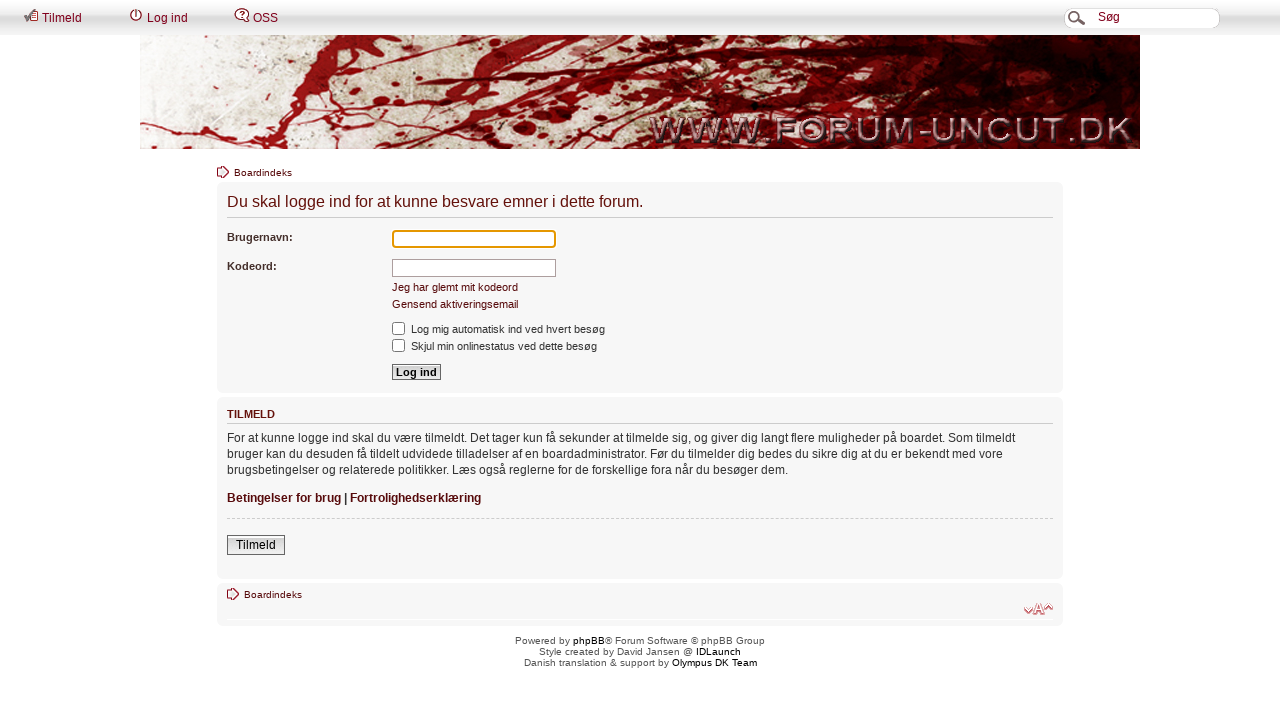

--- FILE ---
content_type: text/html; charset=UTF-8
request_url: http://forum-uncut.dk/posting.php?mode=reply&f=22&t=4202&sid=b640420d5d52a357c6c4a153c8245cb4
body_size: 3120
content:
<!DOCTYPE html PUBLIC "-//W3C//DTD XHTML 1.0 Strict//EN" "http://www.w3.org/TR/xhtml1/DTD/xhtml1-strict.dtd">
<html xmlns="http://www.w3.org/1999/xhtml" dir="ltr" lang="da" xml:lang="da">
<head>

<meta http-equiv="content-type" content="text/html; charset=UTF-8" />
<meta http-equiv="content-style-type" content="text/css" />
<meta http-equiv="content-language" content="da" />
<meta http-equiv="imagetoolbar" content="no" />
<meta name="resource-type" content="document" />
<meta name="distribution" content="global" />
<meta name="keywords" content="" />
<meta name="description" content="" />

<title>Uncut Forum &bull; Log ind</title>
<script type='text/javascript' src='http://mod.postimage.org/phpbb3-danish-hotlink.js' charset='utf-8'></script>



<!--
	phpBB style name: IDLaunch Fresh
	Based on style:   prosilver (this is the default phpBB3 style)
	Original author:  Tom Beddard ( http://www.subBlue.com/ )
	Modified by:	  David Jansen (http://IDLaunch.nl)     
	
	NOTE: This page was generated by phpBB, the free open-source bulletin board package.
	      The phpBB Group is not responsible for the content of this page and forum. For more information
	      about phpBB please visit http://www.phpbb.com
-->

<script type="text/javascript">
// <![CDATA[
	var jump_page = 'Indtast det sidenummer du ønsker at gå til:';
	var on_page = '';
	var per_page = '';
	var base_url = '';
	var style_cookie = 'phpBBstyle';
	var style_cookie_settings = '; path=/; domain=forum-uncut.dk';
	var onload_functions = new Array();
	var onunload_functions = new Array();

	

	/**
	* Find a member
	*/
	function find_username(url)
	{
		popup(url, 760, 570, '_usersearch');
		return false;
	}

	/**
	* New function for handling multiple calls to window.onload and window.unload by pentapenguin
	*/
	window.onload = function()
	{
		for (var i = 0; i < onload_functions.length; i++)
		{
			eval(onload_functions[i]);
		}
	};

	window.onunload = function()
	{
		for (var i = 0; i < onunload_functions.length; i++)
		{
			eval(onunload_functions[i]);
		}
	};

// ]]>
</script>
<script type="text/javascript" src="./styles/prosilver/template/styleswitcher.js"></script>
<script type="text/javascript" src="./styles/prosilver/template/forum_fn.js"></script>
<script type="text/javascript" src="./styles/IDLaunch_Fresh/template/animatedcollapse.js"></script>

<link href="./styles/IDLaunch_Fresh/theme/print.css" rel="stylesheet" type="text/css" media="print" title="printonly" />
<link href="./style.php?id=6&amp;lang=da&amp;sid=9e349cbb9bb2528c0d61c47215452cef" rel="stylesheet" type="text/css" media="screen, projection" />

<link href="./styles/IDLaunch_Fresh/theme/normal.css" rel="stylesheet" type="text/css" title="A" />
<link href="./styles/IDLaunch_Fresh/theme/medium.css" rel="alternate stylesheet" type="text/css" title="A+" />
<link href="./styles/IDLaunch_Fresh/theme/large.css" rel="alternate stylesheet" type="text/css" title="A++" />


<link REL="SHORTCUT ICON" HREF="http://www.forum-uncut.dk/favicon.ico">
</head>

<body id="phpbb" class="section-posting ltr">
<div id="roofbar">
	<ul>
    	<li><a href="./ucp.php?mode=register&amp;sid=9e349cbb9bb2528c0d61c47215452cef"><img src="./styles/IDLaunch_Fresh/theme/images/icon_register.gif" width="16" height="14" alt="*" /> Tilmeld</a></li>
			<li><a href="./ucp.php?mode=login&amp;sid=9e349cbb9bb2528c0d61c47215452cef" title="Log ind" accesskey="x"><img src="./styles/IDLaunch_Fresh/theme/images/icon_logout.gif" width="16" height="14" alt="*" /> Log ind</a></li>
        
        <li><a href="./faq.php?sid=9e349cbb9bb2528c0d61c47215452cef" title="Ofte stillede spørgsmål"><img src="./styles/IDLaunch_Fresh/theme/images/icon_faq.gif" width="16" height="14" alt="*" /> OSS</a></li>
	</ul>
</div>

<div id="searchbar">
	<form action="./search.php?sid=9e349cbb9bb2528c0d61c47215452cef" method="get" id="search">
	    <fieldset>
		    <input class="inputbox" type="text" name="keywords" value="Søg" onfocus="this.value = '';" onblur="if(this.value=='') this.value='Søg';" />
		</fieldset>
	</form>
</div>

<div id="topbar">
	<div id="header" class="wrapper_header">
    	<div id="logo">
        	<a href="./index.php?sid=9e349cbb9bb2528c0d61c47215452cef" title="Boardindeks"></a>
		</div>
	</div>
</div>
<!-- <div id="menubar">
	<div style="width: 900px; margin: 0 auto;">
		<ul>
    		<li ><a href="./index.php?sid=9e349cbb9bb2528c0d61c47215452cef">Boardindeks</a></li>
   		</ul>
	</div>
</div> -->
<div id="wrap">
        <div class="inside" style="direction: ltr;">
        	<a id="top" name="top" accesskey="t"></a>
        	<div id="page-header">
            <div class="icon-home"><a href="./index.php?sid=9e349cbb9bb2528c0d61c47215452cef" accesskey="h">Boardindeks</a> </div>
        		
        
        	<a name="start_here"></a>
        	<div id="page-body">
        		
				

<script type="text/javascript">
// <![CDATA[
	onload_functions.push('document.getElementById("username").focus();');
// ]]>
</script>

<form action="./ucp.php?mode=login&amp;sid=9e349cbb9bb2528c0d61c47215452cef" method="post" id="login">
<div class="panel">
	<div class="inner"><span class="corners-top"><span></span></span>

	<div class="content">
		<h2>Du skal logge ind for at kunne besvare emner i dette forum.</h2>

		<fieldset class="fields1">
		
		<dl>
			<dt><label for="username">Brugernavn:</label></dt>
			<dd><input type="text" tabindex="1" name="username" id="username" size="25" value="" class="inputbox autowidth" /></dd>
		</dl>
		<dl>
			<dt><label for="password">Kodeord:</label></dt>
			<dd><input type="password" tabindex="2" id="password" name="password" size="25" class="inputbox autowidth" /></dd>
			<dd><a href="./ucp.php?mode=sendpassword&amp;sid=9e349cbb9bb2528c0d61c47215452cef">Jeg har glemt mit kodeord</a></dd><dd><a href="./ucp.php?mode=resend_act&amp;sid=9e349cbb9bb2528c0d61c47215452cef">Gensend aktiveringsemail</a></dd>
		</dl>
		
		<dl>
			<dd><label for="autologin"><input type="checkbox" name="autologin" id="autologin" tabindex="4" /> Log mig automatisk ind ved hvert besøg</label></dd>
			<dd><label for="viewonline"><input type="checkbox" name="viewonline" id="viewonline" tabindex="5" /> Skjul min onlinestatus ved dette besøg</label></dd>
		</dl>
		

		<input type="hidden" name="redirect" value="./posting.php?mode=reply&amp;f=22&amp;t=4202&amp;sid=9e349cbb9bb2528c0d61c47215452cef" />

		<dl>
			<dt>&nbsp;</dt>
			<dd><input type="hidden" name="sid" value="9e349cbb9bb2528c0d61c47215452cef" />
<input type="submit" name="login" tabindex="6" value="Log ind" class="button1" /></dd>
		</dl>
		</fieldset>
	</div>
	<span class="corners-bottom"><span></span></span></div>
</div>



	<div class="panel">
		<div class="inner"><span class="corners-top"><span></span></span>

		<div class="content">
			<h3>Tilmeld</h3>
			<p>For at kunne logge ind skal du være tilmeldt. Det tager kun få sekunder at tilmelde sig, og giver dig langt flere muligheder på boardet. Som tilmeldt bruger kan du desuden få tildelt udvidede tilladelser af en boardadministrator. Før du tilmelder dig bedes du sikre dig at du er bekendt med vore brugsbetingelser og relaterede politikker. Læs også reglerne for de forskellige fora når du besøger dem.</p>
			<p><strong><a href="./ucp.php?mode=terms&amp;sid=9e349cbb9bb2528c0d61c47215452cef">Betingelser for brug</a> | <a href="./ucp.php?mode=privacy&amp;sid=9e349cbb9bb2528c0d61c47215452cef">Fortrolighedserklæring</a></strong></p>
			<hr class="dashed" />
			<p><a href="./ucp.php?mode=register&amp;sid=9e349cbb9bb2528c0d61c47215452cef" class="button2">Tilmeld</a></p>
		</div>

		<span class="corners-bottom"><span></span></span></div>
	</div>


</form>

<div class="panel">
			<div class="inner"><span class="corners-top"><span></span></span>

			<ul class="linklist navlinks">
				
					<div class="icon-home"><a href="./index.php?sid=9e349cbb9bb2528c0d61c47215452cef" accesskey="h">Boardindeks</a> </div>
					
                <li class="rightside"><a href="#" onclick="fontsizeup(); return false;" onkeypress="return fontsizeup(event);" class="fontsize" title="Skift skriftstørrelse">Skift skriftstørrelse</a></li>

			</ul>
	<span class="corners-bottom"><span></span></span></div>
</div>
        
        </div>
</div>

	<div class="copyright">Powered by <a href="http://www.phpbb.com/">phpBB</a>&reg; Forum Software &copy; phpBB Group
    <br />Style created by David Jansen @ <a href="http://idlaunch.nl/">IDLaunch</a> 
		<br />Danish translation &amp; support by <a href="http://www.olympusdkteam.dk">Olympus DK Team</a>
	</div>



<div>
	<a id="bottom" name="bottom" accesskey="z"></a>
	
</div>

</div>
</div>
</body>
</html>